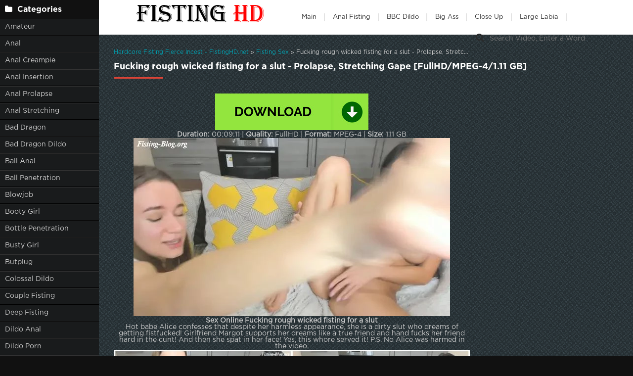

--- FILE ---
content_type: text/html; charset=utf-8
request_url: https://fistinghd.net/porn-fisting/20121-fucking-rough-wicked-fisting-for-a-slut-prolapse-stretching-gape-fullhd-mpeg-4-111-gb.html
body_size: 7002
content:
<!DOCTYPE html>
<html lang="ru">
<head>
	<meta charset="utf-8">
<title>Watch Porn Fucking rough wicked fisting for a slut - Prolapse, Stretching Gape [FullHD/MPEG-4/1.11 GB] Online</title>
<meta name="description" content="Duration: 00:09:11 | Quality: FullHD | Format: MPEG-4 | Size: 1.11 GB Sex Online Fucking rough wicked fisting for a slut Hot babe Alice confesses that despite her harmless appearance, she is a dirty slut who dreams of getting fistfucked! Girlfriend Margot supports her dreams like a true friend and">
<meta name="keywords" content="friend, Alice, dreams, Duration, dirty, harmed, served, whore, fucks, supports, Margot, Girlfriend, fistfucked, getting, harmless, appearance, 000911, despite, confesses, fisting">
<meta name="generator" content="DataLife Engine (http://dle-news.ru)">
<meta property="og:site_name" content="New Porn Clips Fisting Free Download - FistingHD.net">
<meta property="og:type" content="article">
<meta property="og:title" content="Fucking rough wicked fisting for a slut - Prolapse, Stretching Gape FullHD/MPEG-4/1.11 GB">
<meta property="og:url" content="https://fistinghd.net/porn-fisting/20121-fucking-rough-wicked-fisting-for-a-slut-prolapse-stretching-gape-fullhd-mpeg-4-111-gb.html">
<meta name="news_keywords" content="Underwater Fetish, Blond, Pussy Massage, Japanese Femdom, Vintage, Bound, Lesbian Girls, April Olsen, Slapping, Anal Bareback, Sick, Taboo, Dirty Wife, Partner Studio, Julie Skyhigh, Strapon Fucking Domme, Amateur Milf, Babes, Brown Hair, Posing, Fishnet,">
<meta property="og:image" content="https://fistinghd.net/templates/tube-1/images/download1.jpg">
<meta property="og:description" content="Duration: 00:09:11 | Quality: FullHD | Format: MPEG-4 | Size: 1.11 GB Sex Online Fucking rough wicked fisting for a slut Hot babe Alice confesses that despite her harmless appearance, she is a dirty slut who dreams of getting fistfucked! Girlfriend Margot supports her dreams like a true friend and">
<link rel="search" type="application/opensearchdescription+xml" href="https://fistinghd.net/index.php?do=opensearch" title="New Porn Clips Fisting Free Download - FistingHD.net">
<link rel="canonical" href="https://fistinghd.net/porn-fisting/20121-fucking-rough-wicked-fisting-for-a-slut-prolapse-stretching-gape-fullhd-mpeg-4-111-gb.html">
	 <meta name="viewport" content="width=device-width, initial-scale=1.0" />
	  <link rel="shortcut icon" href="/templates/k2tube-2/images/11.ico" />
	  <link href="/templates/k2tube-2/style/styles.css" type="text/css" rel="stylesheet" />
	  <link href="/templates/k2tube-2/style/engine.css" type="text/css" rel="stylesheet" />
	  <!--[if lt IE 9]><script src="//html5shiv.googlecode.com/svn/trunk/html5.js"></script><![endif]-->
<script data-padding = "2px 5px" data-align="centre" data-width = "800px" data-height = "60.25%" src = "https://k2s.cc/js/links-to-preview.js" data-content-order="preview,link" data-cfasync="false"> </script>
</head>

<body>

<div class="wrap">

	<div class="block center fx-row">
	
		<aside class="side">
			<nav class="side-box side-nav">
				<div class="side-bt icon-l"><span class="fa fa-folder"></span>Categories</div>
                 <ul class="left_menu">
<li><a href="/tags/Amateur/" title="Amateur">Amateur</a></li>
<li><a href="/tags/Anal/" title="Anal">Anal</a></li>
<li><a href="/tags/Anal creampie/" title="Anal Creampie">Anal Creampie</a></li>
<li><a href="/tags/Anal insertion/" title="Anal Insertion">Anal Insertion</a></li>
<li><a href="/tags/Anal prolapse/" title="Anal Prolapse">Anal Prolapse</a></li>
<li><a href="/tags/Anal stretching/" title="Anal Stretching">Anal Stretching</a></li>
<li><a href="/tags/Bad Dragon/" title="Bad Dragon">Bad Dragon</a></li>
<li><a href="/tags/Bad dragon dildo/" title="Bad Dragon Dildo">Bad Dragon Dildo</a></li>
<li><a href="/tags/Ball anal/" title="Ball Anal">Ball Anal</a></li>
<li><a href="/tags/Ball penetration/" title="Ball Penetration">Ball Penetration</a></li>
<li><a href="/tags/Blowjob/" title="Blowjob">Blowjob</a></li>
<li><a href="/tags/Booty girl/" title="Booty Girl">Booty Girl</a></li>
<li><a href="/tags/Bottle penetration/" title="Bottle Penetration">Bottle Penetration</a></li>
<li><a href="/tags/Busty girl/" title="Busty Girl">Busty Girl</a></li>
<li><a href="/tags/Butplug/" title="Butplug">Butplug</a></li>
<li><a href="/tags/Colossal dildo/" title="Colossal Dildo">Colossal Dildo</a></li>
<li><a href="/tags/Couple fisting/" title="Couple Fisting">Couple Fisting</a></li>
<li><a href="/tags/Deep fisting/" title="Deep Fisting">Deep Fisting</a></li>
<li><a href="/tags/Dildo anal/" title="Dildo Anal">Dildo Anal</a></li>
<li><a href="/tags/Dildo porn/" title="Dildo Porn">Dildo Porn</a></li>
<li><a href="/tags/Dildo riding/" title="Dildo Riding">Dildo Riding</a></li>
<li><a href="/tags/Double dildo/" title="Double Dildo">Double Dildo</a></li>
<li><a href="/tags/Double fisting/" title="Double Fisting">Double Fisting</a></li>
<li><a href="/tags/Double penetration/" title="Double Penetration">Double Penetration</a></li>
<li><a href="/tags/Dragon dildo/" title="Dragon Dildo">Dragon Dildo</a></li>
<li><a href="/tags/Fisting anal/" title="Fisting Anal">Fisting Anal</a></li>
<li><a href="/tags/Fisting herself/" title="Fisting Herself">Fisting Herself</a></li>
<li><a href="/tags/Fisting sex/" title="Fisting Sex">Fisting Sex</a></li>
<li><a href="/tags/Gaping pussy/" title="Gaping Pussy">Gaping Pussy</a></li>
<li><a href="/tags/Girl gets fisted/" title="Girl Gets Fisted">Girl Gets Fisted</a></li>
<li><a href="/tags/Hairy pussy/" title="Hairy Pussy">Hairy Pussy</a></li>
<li><a href="/tags/Huge dildo/" title="Huge Dildo">Huge Dildo</a></li>
<li><a href="/tags/Lesbian domination/" title="Lesbian Domination">Lesbian Domination</a></li>
<li><a href="/tags/Lesbian fisting/" title="Lesbian Fisting">Lesbian Fisting</a></li>
<li><a href="/tags/Long dildo/" title="Long Dildo">Long Dildo</a></li>
<li><a href="/tags/Mature fisting/" title="Mature Fisting">Mature Fisting</a></li>
<li><a href="/tags/Mature penetration/" title="Mature Penetration">Mature Penetration</a></li>
<li><a href="/tags/Monster dildo/" title="Monster Dildo">Monster Dildo</a></li>
<li><a href="/tags/Prolapse ass/" title="Prolapse Ass">Prolapse Ass</a></li>
<li><a href="/tags/Pussy fisting/" title="Pussy Fisting">Pussy Fisting</a></li>
<li><a href="/tags/Solo fisting/" title="Solo Fisting">Solo Fisting</a></li>
				</ul>
            </nav>
			
			<div class="side-box">
				<div class="side-bt icon-l"><span class="fa fa-tags"></span>Key Tags</div>
				<div class="side-bc cloud-tags">
					<span class="clouds_xsmall"><a href="https://fistinghd.net/tags/Amateur/" title="Publication found: 1862">Amateur</a></span> <span class="clouds_small"><a href="https://fistinghd.net/tags/Amateur%20fisting/" title="Publication found: 5559">Amateur fisting</a></span> <span class="clouds_small"><a href="https://fistinghd.net/tags/Anal/" title="Publication found: 4121">Anal</a></span> <span class="clouds_small"><a href="https://fistinghd.net/tags/Anal%20fisting/" title="Publication found: 6006">Anal fisting</a></span> <span class="clouds_large"><a href="https://fistinghd.net/tags/Anal%20insertion/" title="Publication found: 11302">Anal insertion</a></span> <span class="clouds_xsmall"><a href="https://fistinghd.net/tags/Anal%20Prolapse/" title="Publication found: 3871">Anal Prolapse</a></span> <span class="clouds_xsmall"><a href="https://fistinghd.net/tags/Anal%20stretching/" title="Publication found: 3520">Anal stretching</a></span> <span class="clouds_xsmall"><a href="https://fistinghd.net/tags/Big%20Ass/" title="Publication found: 1733">Big Ass</a></span> <span class="clouds_xsmall"><a href="https://fistinghd.net/tags/Big%20Tits/" title="Publication found: 1375">Big Tits</a></span> <span class="clouds_xsmall"><a href="https://fistinghd.net/tags/Booty%20girl/" title="Publication found: 3933">Booty girl</a></span> <span class="clouds_xsmall"><a href="https://fistinghd.net/tags/Busty%20girl/" title="Publication found: 1578">Busty girl</a></span> <span class="clouds_xsmall"><a href="https://fistinghd.net/tags/Clips/" title="Publication found: 1621">Clips</a></span> <span class="clouds_xlarge"><a href="https://fistinghd.net/tags/Close%20up/" title="Publication found: 11996">Close up</a></span> <span class="clouds_large"><a href="https://fistinghd.net/tags/Closeup/" title="Publication found: 11916">Closeup</a></span> <span class="clouds_xsmall"><a href="https://fistinghd.net/tags/Colossal%20dildo/" title="Publication found: 1969">Colossal dildo</a></span> <span class="clouds_xsmall"><a href="https://fistinghd.net/tags/Couple%20fisting/" title="Publication found: 1780">Couple fisting</a></span> <span class="clouds_xsmall"><a href="https://fistinghd.net/tags/Deep%20fisting/" title="Publication found: 2556">Deep fisting</a></span> <span class="clouds_medium"><a href="https://fistinghd.net/tags/Dildo%20anal/" title="Publication found: 8228">Dildo anal</a></span> <span class="clouds_small"><a href="https://fistinghd.net/tags/Dildo%20porn/" title="Publication found: 5639">Dildo porn</a></span> <span class="clouds_xsmall"><a href="https://fistinghd.net/tags/Dildo%20riding/" title="Publication found: 2395">Dildo riding</a></span> <span class="clouds_xsmall"><a href="https://fistinghd.net/tags/Double%20dildo/" title="Publication found: 1336">Double dildo</a></span> <span class="clouds_xsmall"><a href="https://fistinghd.net/tags/Double%20fisting/" title="Publication found: 1315">Double fisting</a></span> <span class="clouds_xsmall"><a href="https://fistinghd.net/tags/Double%20penetration/" title="Publication found: 3011">Double penetration</a></span> <span class="clouds_xsmall"><a href="https://fistinghd.net/tags/Fisting/" title="Publication found: 1495">Fisting</a></span> <span class="clouds_xsmall"><a href="https://fistinghd.net/tags/FullHD%20porn/" title="Publication found: 1746">FullHD porn</a></span> <span class="clouds_small"><a href="https://fistinghd.net/tags/Gape%20ass/" title="Publication found: 6406">Gape ass</a></span> <span class="clouds_small"><a href="https://fistinghd.net/tags/Gaping%20anal/" title="Publication found: 6231">Gaping anal</a></span> <span class="clouds_xsmall"><a href="https://fistinghd.net/tags/Gaping%20asshole/" title="Publication found: 3959">Gaping asshole</a></span> <span class="clouds_small"><a href="https://fistinghd.net/tags/Gaping%20hole/" title="Publication found: 5716">Gaping hole</a></span> <span class="clouds_xsmall"><a href="https://fistinghd.net/tags/Girl%20gets%20fisted/" title="Publication found: 3080">Girl gets fisted</a></span> <span class="clouds_small"><a href="https://fistinghd.net/tags/Huge%20dildo/" title="Publication found: 5846">Huge dildo</a></span> <span class="clouds_xsmall"><a href="https://fistinghd.net/tags/Long%20dildo/" title="Publication found: 1875">Long dildo</a></span> <span class="clouds_xsmall"><a href="https://fistinghd.net/tags/Mature/" title="Publication found: 1752">Mature</a></span> <span class="clouds_xsmall"><a href="https://fistinghd.net/tags/Prolapse%20ass/" title="Publication found: 1450">Prolapse ass</a></span> <span class="clouds_xsmall"><a href="https://fistinghd.net/tags/Prolapse%20porn/" title="Publication found: 2182">Prolapse porn</a></span> <span class="clouds_small"><a href="https://fistinghd.net/tags/Pussy%20fisting/" title="Publication found: 5732">Pussy fisting</a></span> <span class="clouds_medium"><a href="https://fistinghd.net/tags/Pussy%20insertion/" title="Publication found: 7148">Pussy insertion</a></span> <span class="clouds_xsmall"><a href="https://fistinghd.net/tags/Rosebutt/" title="Publication found: 2555">Rosebutt</a></span> <span class="clouds_xsmall"><a href="https://fistinghd.net/tags/Rosebutt%20loose/" title="Publication found: 1350">Rosebutt loose</a></span> <span class="clouds_xsmall"><a href="https://fistinghd.net/tags/Solo%20fisting/" title="Publication found: 3725">Solo fisting</a></span> <span class="clouds_xsmall"><a href="https://fistinghd.net/tags/Teen%20anal/" title="Publication found: 2079">Teen anal</a></span> <span class="clouds_xsmall"><a href="https://fistinghd.net/tags/Teen%20anal%20gape/" title="Publication found: 1655">Teen anal gape</a></span> <span class="clouds_medium"><a href="https://fistinghd.net/tags/Webcam/" title="Publication found: 6859">Webcam</a></span> <span class="clouds_xsmall"><a href="https://fistinghd.net/tags/Webcam%20teen/" title="Publication found: 2219">Webcam teen</a></span><div class="tags_more"><a href="https://fistinghd.net/tags/">Show all tags</a></div>
				</div>
			</div>
			
          
		</aside>
		
		<!-- END SIDE -->
		
		<div class="cont fx-col fx-between">
			
			<div>
			
			<header class="header clearfix">
				<a href="/" class="logo" title="Fast Download Fresh Porn Fisting or Watch Online"><img src="/templates/k2tube-2/images/logo.png" alt="sitename" /></a>
				<ul class="h-menu">
					<li><a href="/" class="active">Main</a></li>
<li><a href="/tags/Anal fisting/" title="Anal Fisting">Anal Fisting</a></li>
<li><a href="/tags/BBC dildo/" title="BBC Dildo">BBC Dildo</a></li>
<li><a href="/tags/Big Ass/" title="Big Ass">Big Ass</a></li>
<li><a href="/tags/Close up/" title="Close Up">Close Up</a></li>
<li><a href="/tags/Large labia/" title="Large Labia">Large Labia</a></li>
         </ul>
				<div class="btn-menu"><span class="fa fa-bars"></span></div>
				<div class="search-box">
					<form id="quicksearch" method="post">
						<input type="hidden" name="do" value="search" />
						<input type="hidden" name="subaction" value="search" />
						<div class="search-field">
							<input id="story" name="story" placeholder="Search Video, Enter a Word" type="text" />
							<button type="submit" title="Search"><span class="fa fa-search"></span></button>
						</div>
					</form>
				</div>
			</header>
			
			<!-- END HEADER -->

			<main class="main">
				
				
				<div class="speedbar nowrap"><span itemscope itemtype="https://schema.org/BreadcrumbList"><span itemprop="itemListElement" itemscope itemtype="https://schema.org/ListItem"><meta itemprop="position" content="1"><a href="https://fistinghd.net/" itemprop="item"><span itemprop="name">Hardcore Fisting Fierce Incest - FistingHD.net</span></a></span> » <span itemprop="itemListElement" itemscope itemtype="https://schema.org/ListItem"><meta itemprop="position" content="2"><a href="https://fistinghd.net/porn-fisting/" itemprop="item"><span itemprop="name">Fisting Sex</span></a></span> » Fucking rough wicked fisting for a slut - Prolapse, Stretching Gape [FullHD/MPEG-4/1.11 GB]</span></div>
				
				
				
				
				
				<div class=" clearfix">
					<article class="full ignore-select">

	<div class="m-title icon-r"><h1>Fucking rough wicked fisting for a slut - Prolapse, Stretching Gape [FullHD/MPEG-4/1.11 GB]</h1></div>

	<div class="player-wrap fx-row">

		<div class="player-box video-box">
			<div style="text-align:center;"><a href="https://tezfiles.com/file/bc68e0ba38385/09.Fucking_rough_wicked_fisting_for_a_.mp4" target="_blank" rel="noopener external"><!--dle_image_begin:https://fistinghd.net/templates/tube-1/images/download1.jpg|--><img data-src="/templates/tube-1/images/download1.jpg" style="max-width:100%;" alt="Fucking rough wicked fisting for a slut - Prolapse, Stretching Gape [FullHD/MPEG-4/1.11 GB]"><!--dle_image_end--></a></div>

<div style="text-align:center;"><b>Duration:</b> 00:09:11 | <b>Quality:</b> FullHD | <b>Format:</b> MPEG-4 | <b>Size:</b> 1.11 GB</div>

<div style="text-align:center;"><!--dle_image_begin:https://fistinghd.net/uploads/posts/2024-02/9501_fistinghd_net.webp|--><img data-src="/uploads/posts/2024-02/9501_fistinghd_net.webp" style="max-width:100%;" alt=""><!--dle_image_end--></div>

<div style="text-align:center;"><b>Sex Online Fucking rough wicked fisting for a slut</b></div>

<div style="text-align:center;">Hot babe Alice confesses that despite her harmless appearance, she is a dirty slut who dreams of getting fistfucked! Girlfriend Margot supports her dreams like a true friend and hand fucks her friend hard in the cunt! And then she spat in her face! Yes, this whore served it! P.S. No Alice was harmed in the video.</div>

<div style="text-align:center;"><!--dle_image_begin:https://fistinghd.net/uploads/posts/2024-02/6921_fistinghd_net.webp|--><img data-src="/uploads/posts/2024-02/6921_fistinghd_net.webp" style="max-width:100%;" alt=""><!--dle_image_end--></div>
		</div>
		

		
	</div>
	
	<!-- END PLAYER-WRAP -->
	

		
		
		
			<div class="f-meta clearfix icon-l">
				<span>14-02-24</span>
				<span><span class="fa fa-eye"></span>203</span>
		<div class="f-tags">Tags: <a href="https://fistinghd.net/tags/Underwater%20Fetish/">Underwater Fetish</a>, <a href="https://fistinghd.net/tags/Blond/">Blond</a>, <a href="https://fistinghd.net/tags/Pussy%20Massage/">Pussy Massage</a>, <a href="https://fistinghd.net/tags/Japanese%20Femdom/">Japanese Femdom</a>, <a href="https://fistinghd.net/tags/Vintage/">Vintage</a>, <a href="https://fistinghd.net/tags/Bound/">Bound</a>, <a href="https://fistinghd.net/tags/Lesbian%20Girls/">Lesbian Girls</a>, <a href="https://fistinghd.net/tags/April%20Olsen/">April Olsen</a>, <a href="https://fistinghd.net/tags/Slapping/">Slapping</a>, <a href="https://fistinghd.net/tags/Anal%20Bareback/">Anal Bareback</a>, <a href="https://fistinghd.net/tags/Sick/">Sick</a>, <a href="https://fistinghd.net/tags/Taboo/">Taboo</a>, <a href="https://fistinghd.net/tags/Dirty%20Wife/">Dirty Wife</a>, <a href="https://fistinghd.net/tags/Partner%20Studio/">Partner Studio</a>, <a href="https://fistinghd.net/tags/Julie%20Skyhigh/">Julie Skyhigh</a>, <a href="https://fistinghd.net/tags/Strapon%20Fucking%20Domme/">Strapon Fucking Domme</a>, <a href="https://fistinghd.net/tags/Amateur%20Milf/">Amateur Milf</a>, <a href="https://fistinghd.net/tags/Babes/">Babes</a>, <a href="https://fistinghd.net/tags/Brown%20Hair/">Brown Hair</a>, <a href="https://fistinghd.net/tags/Posing/">Posing</a>, <a href="https://fistinghd.net/tags/Fishnet/">Fishnet</a>, <a href="https://fistinghd.net/tags//"></a></div>		
<div class="f-tags">Categories: <a href="https://fistinghd.net/porn-fisting/">Fisting Sex</a></div>           
</div>

            <div class="f-info">
			
			
			
			
		</div>
		

	<!-- END F-DESC -->
<center><a href="https://tezfiles.com/pr/36838323"><img border="0" src="https://static.tezfiles.com/images/i/492x98 dark2.gif" alt="tezfiles.com" /></a></center>
 
	<div class="m-title">Related videos:</div>
	<div class="floats clearfix">
		<div class="thumb rel">
	<div class="th-in">
		<a class="th-img img-resp-h" href="https://fistinghd.net/porn-fisting/19458-olivia-fisting-bottle-penetration-fisting-dildo-hd-mpeg-4-292-gb.html">
			<img src="/uploads/posts/2023-12/5901_fistinghd_net.webp" alt="Olivia - Fisting - Bottle Penetration, Fisting Dildo [HD/MPEG-4/2.92 GB]" />
			
		</a>
		<div class="th-text">
			<a class="th-title" href="https://fistinghd.net/porn-fisting/19458-olivia-fisting-bottle-penetration-fisting-dildo-hd-mpeg-4-292-gb.html">Olivia - Fisting - Bottle Penetration, Fisting Dildo [HD/MPEG-4/2.92 GB]</a>
			<div class="th-meta nowrap">
				
			</div>
		</div>
	</div>
</div><div class="thumb rel">
	<div class="th-in">
		<a class="th-img img-resp-h" href="https://fistinghd.net/porn-fisting/19581-pretty-brunette-babe-getting-naked-and-flaunting-her-fine-and-huge-racks-amateur-gaping-anal-sd-mpeg-4-431-mb.html">
			<img src="/uploads/posts/2024-01/5841_fistinghd_net.webp" alt="Pretty brunette babe getting naked and flaunting her fine and huge racks - Amateur, Gaping Anal [SD/MPEG-4/431 MB]" />
			
		</a>
		<div class="th-text">
			<a class="th-title" href="https://fistinghd.net/porn-fisting/19581-pretty-brunette-babe-getting-naked-and-flaunting-her-fine-and-huge-racks-amateur-gaping-anal-sd-mpeg-4-431-mb.html">Pretty brunette babe getting naked and flaunting her fine and huge racks - Amateur, Gaping Anal [SD/MPEG-4/431 MB]</a>
			<div class="th-meta nowrap">
				
			</div>
		</div>
	</div>
</div><div class="thumb rel">
	<div class="th-in">
		<a class="th-img img-resp-h" href="https://fistinghd.net/porn-fisting/7981-jane-wilde-and-lisey-sweet-my-step-mom-is-an-anal-whore-pump-butplug-hd-mp4-1000-mb.html">
			<img src="/uploads/posts/2022-10/1664703430_2561_fistinghd_net.webp" alt="Jane Wilde And Lisey Sweet My Step-Mom Is An Anal Whore - Pump, Butplug [HD/Mp4/1000 MB]" />
			
		</a>
		<div class="th-text">
			<a class="th-title" href="https://fistinghd.net/porn-fisting/7981-jane-wilde-and-lisey-sweet-my-step-mom-is-an-anal-whore-pump-butplug-hd-mp4-1000-mb.html">Jane Wilde And Lisey Sweet My Step-Mom Is An Anal Whore - Pump, Butplug [HD/Mp4/1000 MB]</a>
			<div class="th-meta nowrap">
				
			</div>
		</div>
	</div>
</div><div class="thumb rel">
	<div class="th-in">
		<a class="th-img img-resp-h" href="https://fistinghd.net/porn-fisting/7904-bondage-victoria-voxxx-gets-fisted-with-rubber-glove-prolapse-porn-rosebutt-hd-mp4-1000-mb.html">
			<img src="/uploads/posts/2022-10/1664703270_5211_fistinghd_net.webp" alt="Bondage Victoria Voxxx Gets Fisted With Rubber Glove - Prolapse Porn, Rosebutt [HD/Mp4/1000 MB]" />
			
		</a>
		<div class="th-text">
			<a class="th-title" href="https://fistinghd.net/porn-fisting/7904-bondage-victoria-voxxx-gets-fisted-with-rubber-glove-prolapse-porn-rosebutt-hd-mp4-1000-mb.html">Bondage Victoria Voxxx Gets Fisted With Rubber Glove - Prolapse Porn, Rosebutt [HD/Mp4/1000 MB]</a>
			<div class="th-meta nowrap">
				
			</div>
		</div>
	</div>
</div><div class="thumb rel">
	<div class="th-in">
		<a class="th-img img-resp-h" href="https://fistinghd.net/porn-fisting/7722-stupid-little-bitch-avi-love-febby-twigs-gwen-vicious-anal-3-way-pussy-fisting-amateur-fisting-hd-mp4-1000-mb.html">
			<img src="/uploads/posts/2022-10/1664702897_8971_fistinghd_net.webp" alt="Stupid Little Bitch: Avi Love, Febby Twigs, Gwen Vicious Anal 3-Way - Pussy Fisting, Amateur Fisting [HD/Mp4/1000 MB]" />
			
		</a>
		<div class="th-text">
			<a class="th-title" href="https://fistinghd.net/porn-fisting/7722-stupid-little-bitch-avi-love-febby-twigs-gwen-vicious-anal-3-way-pussy-fisting-amateur-fisting-hd-mp4-1000-mb.html">Stupid Little Bitch: Avi Love, Febby Twigs, Gwen Vicious Anal 3-Way - Pussy Fisting, Amateur Fisting [HD/Mp4/1000 MB]</a>
			<div class="th-meta nowrap">
				
			</div>
		</div>
	</div>
</div><div class="thumb rel">
	<div class="th-in">
		<a class="th-img img-resp-h" href="https://fistinghd.net/porn-fisting/1788-scat-milf-autumnyoung-mommy-slut-cunt-whore-training-pussy-fisting-amateur-fisting-hd-mp4-1000-mb.html">
			<img src="/uploads/posts/2022-10/1664687786_2371_fistinghd_net.webp" alt="Scat Milf Autumnyoung Mommy Slut Cunt Whore Training - Pussy Fisting, Amateur Fisting [HD/Mp4/1000 MB]" />
			
		</a>
		<div class="th-text">
			<a class="th-title" href="https://fistinghd.net/porn-fisting/1788-scat-milf-autumnyoung-mommy-slut-cunt-whore-training-pussy-fisting-amateur-fisting-hd-mp4-1000-mb.html">Scat Milf Autumnyoung Mommy Slut Cunt Whore Training - Pussy Fisting, Amateur Fisting [HD/Mp4/1000 MB]</a>
			<div class="th-meta nowrap">
				
			</div>
		</div>
	</div>
</div><div class="thumb rel">
	<div class="th-in">
		<a class="th-img img-resp-h" href="https://fistinghd.net/porn-fisting/15842-kinky-masked-blonde-hard-stretch-her-pussy-prolapse-with-dragon-dildo-double-vaginal-big-toys-fullhd-mpeg-4-107-gb.html">
			<img src="/uploads/posts/2022-11/1669356970_9221_fistinghd_net.webp" alt="Kinky Masked Blonde Hard Stretch Her Pussy Prolapse With Dragon Dildo - Double Vaginal, Big Toys [FullHD/MPEG-4/1.07 GB]" />
			
		</a>
		<div class="th-text">
			<a class="th-title" href="https://fistinghd.net/porn-fisting/15842-kinky-masked-blonde-hard-stretch-her-pussy-prolapse-with-dragon-dildo-double-vaginal-big-toys-fullhd-mpeg-4-107-gb.html">Kinky Masked Blonde Hard Stretch Her Pussy Prolapse With Dragon Dildo - Double Vaginal, Big Toys [FullHD/MPEG-4/1.07 GB]</a>
			<div class="th-meta nowrap">
				
			</div>
		</div>
	</div>
</div><div class="thumb rel">
	<div class="th-in">
		<a class="th-img img-resp-h" href="https://fistinghd.net/porn-fisting/1021-onix-babe-and-proxy-paige-anal-fisting-vr-porn-lesbian-domination-gaping-pussy-hd-mp4-1000-mb.html">
			<img src="/uploads/posts/2022-10/2891_fistinghd_net.webp" alt="Onix Babe And Proxy Paige Anal Fisting Vr Porn - Lesbian Domination, Gaping Pussy [HD/Mp4/1000 MB]" />
			
		</a>
		<div class="th-text">
			<a class="th-title" href="https://fistinghd.net/porn-fisting/1021-onix-babe-and-proxy-paige-anal-fisting-vr-porn-lesbian-domination-gaping-pussy-hd-mp4-1000-mb.html">Onix Babe And Proxy Paige Anal Fisting Vr Porn - Lesbian Domination, Gaping Pussy [HD/Mp4/1000 MB]</a>
			<div class="th-meta nowrap">
				
			</div>
		</div>
	</div>
</div>
	</div>
	
	<div class="f-comms fx-row">
		<div class="add-comms">
		
	
			<!--dlenavigationcomments-->
		
	</div>
	</div>
</article>
				</div>
				
				
				 
			</main>

			<!-- END MAIN -->
			
			</div>
			
			<footer class="footer clearfix">
				<div class="ft-text">
					
					Hi bro! Watch our fisting sex with us and have fun! Just relax, turn on any fisting porn video on our site and enjoy, we will do the rest of the work instead of you :)
					
				</div>
			
			</footer>
			
			<!-- END FOOTER -->
		
		</div>

		<!-- END CONT -->
		
	</div>

	<!-- END BLOCK -->

</div>

<!-- END WRAP -->

<script src="/engine/classes/min/index.php?g=general3&amp;v=76967"></script>
<script src="/engine/classes/min/index.php?f=engine/classes/js/jqueryui3.js,engine/classes/js/dle_js.js,engine/classes/js/lazyload.js&amp;v=76967" defer></script>
<script src="/templates/k2tube-2/js/libs.js"></script>
<script>
<!--
var dle_root       = '/';
var dle_admin      = '';
var dle_login_hash = 'ec1b2d1ac5da7b468c8a47ec236a6cd9a24f8866';
var dle_group      = 5;
var dle_skin       = 'k2tube-2';
var dle_wysiwyg    = '2';
var quick_wysiwyg  = '0';
var dle_min_search = '4';
var dle_act_lang   = ["Yes", "No", "Enter", "Cancel", "Save", "Delete", "Loading. Please, wait..."];
var menu_short     = 'Quick edit';
var menu_full      = 'Full edit';
var menu_profile   = 'View profile';
var menu_send      = 'Send message';
var menu_uedit     = 'Admin Center';
var dle_info       = 'Information';
var dle_confirm    = 'Confirm';
var dle_prompt     = 'Enter the information';
var dle_req_field  = ["Fill the name field", "Fill the message field", "Fill the field with the subject of the message"];
var dle_del_agree  = 'Are you sure you want to delete it? This action cannot be undone';
var dle_spam_agree = 'Are you sure you want to mark the user as a spammer? This will remove all his comments';
var dle_c_title    = 'Send a complaint';
var dle_complaint  = 'Enter the text of your complaint to the Administration:';
var dle_mail       = 'Your e-mail:';
var dle_big_text   = 'Highlighted section of text is too large.';
var dle_orfo_title = 'Enter a comment to the detected error on the page for Administration ';
var dle_p_send     = 'Send';
var dle_p_send_ok  = 'Notification has been sent successfully ';
var dle_save_ok    = 'Changes are saved successfully. Refresh the page?';
var dle_reply_title= 'Reply to the comment';
var dle_tree_comm  = '0';
var dle_del_news   = 'Delete article';
var dle_sub_agree  = 'Do you really want to subscribe to this article’s comments?';
var dle_captcha_type  = '0';
var dle_share_interesting  = ["Share a link to the selected text", "Twitter", "Facebook", "Вконтакте", "Direct Link:", "Right-click and select «Copy Link»"];
var DLEPlayerLang     = {prev: 'Previous',next: 'Next',play: 'Play',pause: 'Pause',mute: 'Mute', unmute: 'Unmute', settings: 'Settings', enterFullscreen: 'Enable full screen mode', exitFullscreen: 'Disable full screen mode', speed: 'Speed', normal: 'Normal', quality: 'Quality', pip: 'PiP mode'};
var allow_dle_delete_news   = false;
var dle_search_delay   = false;
var dle_search_value   = '';
jQuery(function($){
FastSearch();
});
//-->
</script> 
<!--LiveInternet counter--><a href="https://www.liveinternet.ru/click"
target="_blank"><img id="licnt6732" width="0" height="0" style="border:0" 
title="LiveInternet"
src="[data-uri]"
alt=""/></a><script>(function(d,s){d.getElementById("licnt6732").src=
"https://counter.yadro.ru/hit?t50.6;r"+escape(d.referrer)+
((typeof(s)=="undefined")?"":";s"+s.width+"*"+s.height+"*"+
(s.colorDepth?s.colorDepth:s.pixelDepth))+";u"+escape(d.URL)+
";h"+escape(d.title.substring(0,150))+";"+Math.random()})
(document,screen)</script><!--/LiveInternet-->
<script defer src="https://static.cloudflareinsights.com/beacon.min.js/vcd15cbe7772f49c399c6a5babf22c1241717689176015" integrity="sha512-ZpsOmlRQV6y907TI0dKBHq9Md29nnaEIPlkf84rnaERnq6zvWvPUqr2ft8M1aS28oN72PdrCzSjY4U6VaAw1EQ==" data-cf-beacon='{"version":"2024.11.0","token":"54bff8f2b1a4411baa70731e0c5fbd37","r":1,"server_timing":{"name":{"cfCacheStatus":true,"cfEdge":true,"cfExtPri":true,"cfL4":true,"cfOrigin":true,"cfSpeedBrain":true},"location_startswith":null}}' crossorigin="anonymous"></script>
</body>
</html>
<!-- DataLife Engine Copyright SoftNews Media Group (http://dle-news.ru) -->
